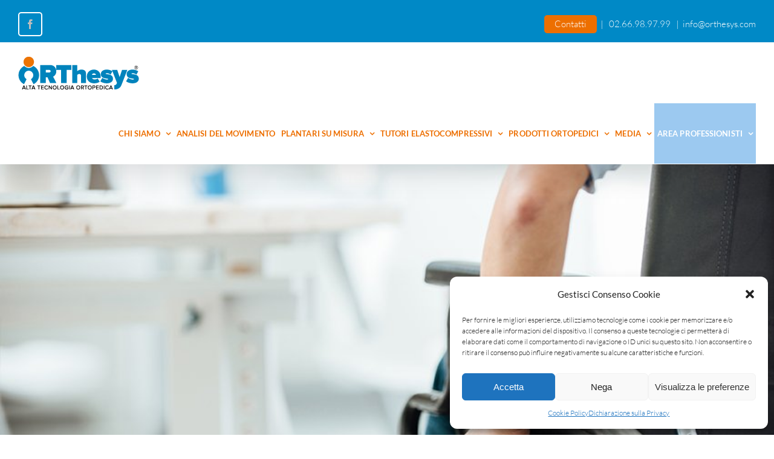

--- FILE ---
content_type: text/html; charset=utf-8
request_url: https://www.google.com/recaptcha/api2/anchor?ar=1&k=6Lcxl8gUAAAAAJI78AjiC3eE12cPF1uLDu38S4hi&co=aHR0cHM6Ly93d3cub3J0aGVzeXMuY29tOjQ0Mw..&hl=en&v=PoyoqOPhxBO7pBk68S4YbpHZ&size=invisible&anchor-ms=20000&execute-ms=30000&cb=cr2zjf5phli6
body_size: 48628
content:
<!DOCTYPE HTML><html dir="ltr" lang="en"><head><meta http-equiv="Content-Type" content="text/html; charset=UTF-8">
<meta http-equiv="X-UA-Compatible" content="IE=edge">
<title>reCAPTCHA</title>
<style type="text/css">
/* cyrillic-ext */
@font-face {
  font-family: 'Roboto';
  font-style: normal;
  font-weight: 400;
  font-stretch: 100%;
  src: url(//fonts.gstatic.com/s/roboto/v48/KFO7CnqEu92Fr1ME7kSn66aGLdTylUAMa3GUBHMdazTgWw.woff2) format('woff2');
  unicode-range: U+0460-052F, U+1C80-1C8A, U+20B4, U+2DE0-2DFF, U+A640-A69F, U+FE2E-FE2F;
}
/* cyrillic */
@font-face {
  font-family: 'Roboto';
  font-style: normal;
  font-weight: 400;
  font-stretch: 100%;
  src: url(//fonts.gstatic.com/s/roboto/v48/KFO7CnqEu92Fr1ME7kSn66aGLdTylUAMa3iUBHMdazTgWw.woff2) format('woff2');
  unicode-range: U+0301, U+0400-045F, U+0490-0491, U+04B0-04B1, U+2116;
}
/* greek-ext */
@font-face {
  font-family: 'Roboto';
  font-style: normal;
  font-weight: 400;
  font-stretch: 100%;
  src: url(//fonts.gstatic.com/s/roboto/v48/KFO7CnqEu92Fr1ME7kSn66aGLdTylUAMa3CUBHMdazTgWw.woff2) format('woff2');
  unicode-range: U+1F00-1FFF;
}
/* greek */
@font-face {
  font-family: 'Roboto';
  font-style: normal;
  font-weight: 400;
  font-stretch: 100%;
  src: url(//fonts.gstatic.com/s/roboto/v48/KFO7CnqEu92Fr1ME7kSn66aGLdTylUAMa3-UBHMdazTgWw.woff2) format('woff2');
  unicode-range: U+0370-0377, U+037A-037F, U+0384-038A, U+038C, U+038E-03A1, U+03A3-03FF;
}
/* math */
@font-face {
  font-family: 'Roboto';
  font-style: normal;
  font-weight: 400;
  font-stretch: 100%;
  src: url(//fonts.gstatic.com/s/roboto/v48/KFO7CnqEu92Fr1ME7kSn66aGLdTylUAMawCUBHMdazTgWw.woff2) format('woff2');
  unicode-range: U+0302-0303, U+0305, U+0307-0308, U+0310, U+0312, U+0315, U+031A, U+0326-0327, U+032C, U+032F-0330, U+0332-0333, U+0338, U+033A, U+0346, U+034D, U+0391-03A1, U+03A3-03A9, U+03B1-03C9, U+03D1, U+03D5-03D6, U+03F0-03F1, U+03F4-03F5, U+2016-2017, U+2034-2038, U+203C, U+2040, U+2043, U+2047, U+2050, U+2057, U+205F, U+2070-2071, U+2074-208E, U+2090-209C, U+20D0-20DC, U+20E1, U+20E5-20EF, U+2100-2112, U+2114-2115, U+2117-2121, U+2123-214F, U+2190, U+2192, U+2194-21AE, U+21B0-21E5, U+21F1-21F2, U+21F4-2211, U+2213-2214, U+2216-22FF, U+2308-230B, U+2310, U+2319, U+231C-2321, U+2336-237A, U+237C, U+2395, U+239B-23B7, U+23D0, U+23DC-23E1, U+2474-2475, U+25AF, U+25B3, U+25B7, U+25BD, U+25C1, U+25CA, U+25CC, U+25FB, U+266D-266F, U+27C0-27FF, U+2900-2AFF, U+2B0E-2B11, U+2B30-2B4C, U+2BFE, U+3030, U+FF5B, U+FF5D, U+1D400-1D7FF, U+1EE00-1EEFF;
}
/* symbols */
@font-face {
  font-family: 'Roboto';
  font-style: normal;
  font-weight: 400;
  font-stretch: 100%;
  src: url(//fonts.gstatic.com/s/roboto/v48/KFO7CnqEu92Fr1ME7kSn66aGLdTylUAMaxKUBHMdazTgWw.woff2) format('woff2');
  unicode-range: U+0001-000C, U+000E-001F, U+007F-009F, U+20DD-20E0, U+20E2-20E4, U+2150-218F, U+2190, U+2192, U+2194-2199, U+21AF, U+21E6-21F0, U+21F3, U+2218-2219, U+2299, U+22C4-22C6, U+2300-243F, U+2440-244A, U+2460-24FF, U+25A0-27BF, U+2800-28FF, U+2921-2922, U+2981, U+29BF, U+29EB, U+2B00-2BFF, U+4DC0-4DFF, U+FFF9-FFFB, U+10140-1018E, U+10190-1019C, U+101A0, U+101D0-101FD, U+102E0-102FB, U+10E60-10E7E, U+1D2C0-1D2D3, U+1D2E0-1D37F, U+1F000-1F0FF, U+1F100-1F1AD, U+1F1E6-1F1FF, U+1F30D-1F30F, U+1F315, U+1F31C, U+1F31E, U+1F320-1F32C, U+1F336, U+1F378, U+1F37D, U+1F382, U+1F393-1F39F, U+1F3A7-1F3A8, U+1F3AC-1F3AF, U+1F3C2, U+1F3C4-1F3C6, U+1F3CA-1F3CE, U+1F3D4-1F3E0, U+1F3ED, U+1F3F1-1F3F3, U+1F3F5-1F3F7, U+1F408, U+1F415, U+1F41F, U+1F426, U+1F43F, U+1F441-1F442, U+1F444, U+1F446-1F449, U+1F44C-1F44E, U+1F453, U+1F46A, U+1F47D, U+1F4A3, U+1F4B0, U+1F4B3, U+1F4B9, U+1F4BB, U+1F4BF, U+1F4C8-1F4CB, U+1F4D6, U+1F4DA, U+1F4DF, U+1F4E3-1F4E6, U+1F4EA-1F4ED, U+1F4F7, U+1F4F9-1F4FB, U+1F4FD-1F4FE, U+1F503, U+1F507-1F50B, U+1F50D, U+1F512-1F513, U+1F53E-1F54A, U+1F54F-1F5FA, U+1F610, U+1F650-1F67F, U+1F687, U+1F68D, U+1F691, U+1F694, U+1F698, U+1F6AD, U+1F6B2, U+1F6B9-1F6BA, U+1F6BC, U+1F6C6-1F6CF, U+1F6D3-1F6D7, U+1F6E0-1F6EA, U+1F6F0-1F6F3, U+1F6F7-1F6FC, U+1F700-1F7FF, U+1F800-1F80B, U+1F810-1F847, U+1F850-1F859, U+1F860-1F887, U+1F890-1F8AD, U+1F8B0-1F8BB, U+1F8C0-1F8C1, U+1F900-1F90B, U+1F93B, U+1F946, U+1F984, U+1F996, U+1F9E9, U+1FA00-1FA6F, U+1FA70-1FA7C, U+1FA80-1FA89, U+1FA8F-1FAC6, U+1FACE-1FADC, U+1FADF-1FAE9, U+1FAF0-1FAF8, U+1FB00-1FBFF;
}
/* vietnamese */
@font-face {
  font-family: 'Roboto';
  font-style: normal;
  font-weight: 400;
  font-stretch: 100%;
  src: url(//fonts.gstatic.com/s/roboto/v48/KFO7CnqEu92Fr1ME7kSn66aGLdTylUAMa3OUBHMdazTgWw.woff2) format('woff2');
  unicode-range: U+0102-0103, U+0110-0111, U+0128-0129, U+0168-0169, U+01A0-01A1, U+01AF-01B0, U+0300-0301, U+0303-0304, U+0308-0309, U+0323, U+0329, U+1EA0-1EF9, U+20AB;
}
/* latin-ext */
@font-face {
  font-family: 'Roboto';
  font-style: normal;
  font-weight: 400;
  font-stretch: 100%;
  src: url(//fonts.gstatic.com/s/roboto/v48/KFO7CnqEu92Fr1ME7kSn66aGLdTylUAMa3KUBHMdazTgWw.woff2) format('woff2');
  unicode-range: U+0100-02BA, U+02BD-02C5, U+02C7-02CC, U+02CE-02D7, U+02DD-02FF, U+0304, U+0308, U+0329, U+1D00-1DBF, U+1E00-1E9F, U+1EF2-1EFF, U+2020, U+20A0-20AB, U+20AD-20C0, U+2113, U+2C60-2C7F, U+A720-A7FF;
}
/* latin */
@font-face {
  font-family: 'Roboto';
  font-style: normal;
  font-weight: 400;
  font-stretch: 100%;
  src: url(//fonts.gstatic.com/s/roboto/v48/KFO7CnqEu92Fr1ME7kSn66aGLdTylUAMa3yUBHMdazQ.woff2) format('woff2');
  unicode-range: U+0000-00FF, U+0131, U+0152-0153, U+02BB-02BC, U+02C6, U+02DA, U+02DC, U+0304, U+0308, U+0329, U+2000-206F, U+20AC, U+2122, U+2191, U+2193, U+2212, U+2215, U+FEFF, U+FFFD;
}
/* cyrillic-ext */
@font-face {
  font-family: 'Roboto';
  font-style: normal;
  font-weight: 500;
  font-stretch: 100%;
  src: url(//fonts.gstatic.com/s/roboto/v48/KFO7CnqEu92Fr1ME7kSn66aGLdTylUAMa3GUBHMdazTgWw.woff2) format('woff2');
  unicode-range: U+0460-052F, U+1C80-1C8A, U+20B4, U+2DE0-2DFF, U+A640-A69F, U+FE2E-FE2F;
}
/* cyrillic */
@font-face {
  font-family: 'Roboto';
  font-style: normal;
  font-weight: 500;
  font-stretch: 100%;
  src: url(//fonts.gstatic.com/s/roboto/v48/KFO7CnqEu92Fr1ME7kSn66aGLdTylUAMa3iUBHMdazTgWw.woff2) format('woff2');
  unicode-range: U+0301, U+0400-045F, U+0490-0491, U+04B0-04B1, U+2116;
}
/* greek-ext */
@font-face {
  font-family: 'Roboto';
  font-style: normal;
  font-weight: 500;
  font-stretch: 100%;
  src: url(//fonts.gstatic.com/s/roboto/v48/KFO7CnqEu92Fr1ME7kSn66aGLdTylUAMa3CUBHMdazTgWw.woff2) format('woff2');
  unicode-range: U+1F00-1FFF;
}
/* greek */
@font-face {
  font-family: 'Roboto';
  font-style: normal;
  font-weight: 500;
  font-stretch: 100%;
  src: url(//fonts.gstatic.com/s/roboto/v48/KFO7CnqEu92Fr1ME7kSn66aGLdTylUAMa3-UBHMdazTgWw.woff2) format('woff2');
  unicode-range: U+0370-0377, U+037A-037F, U+0384-038A, U+038C, U+038E-03A1, U+03A3-03FF;
}
/* math */
@font-face {
  font-family: 'Roboto';
  font-style: normal;
  font-weight: 500;
  font-stretch: 100%;
  src: url(//fonts.gstatic.com/s/roboto/v48/KFO7CnqEu92Fr1ME7kSn66aGLdTylUAMawCUBHMdazTgWw.woff2) format('woff2');
  unicode-range: U+0302-0303, U+0305, U+0307-0308, U+0310, U+0312, U+0315, U+031A, U+0326-0327, U+032C, U+032F-0330, U+0332-0333, U+0338, U+033A, U+0346, U+034D, U+0391-03A1, U+03A3-03A9, U+03B1-03C9, U+03D1, U+03D5-03D6, U+03F0-03F1, U+03F4-03F5, U+2016-2017, U+2034-2038, U+203C, U+2040, U+2043, U+2047, U+2050, U+2057, U+205F, U+2070-2071, U+2074-208E, U+2090-209C, U+20D0-20DC, U+20E1, U+20E5-20EF, U+2100-2112, U+2114-2115, U+2117-2121, U+2123-214F, U+2190, U+2192, U+2194-21AE, U+21B0-21E5, U+21F1-21F2, U+21F4-2211, U+2213-2214, U+2216-22FF, U+2308-230B, U+2310, U+2319, U+231C-2321, U+2336-237A, U+237C, U+2395, U+239B-23B7, U+23D0, U+23DC-23E1, U+2474-2475, U+25AF, U+25B3, U+25B7, U+25BD, U+25C1, U+25CA, U+25CC, U+25FB, U+266D-266F, U+27C0-27FF, U+2900-2AFF, U+2B0E-2B11, U+2B30-2B4C, U+2BFE, U+3030, U+FF5B, U+FF5D, U+1D400-1D7FF, U+1EE00-1EEFF;
}
/* symbols */
@font-face {
  font-family: 'Roboto';
  font-style: normal;
  font-weight: 500;
  font-stretch: 100%;
  src: url(//fonts.gstatic.com/s/roboto/v48/KFO7CnqEu92Fr1ME7kSn66aGLdTylUAMaxKUBHMdazTgWw.woff2) format('woff2');
  unicode-range: U+0001-000C, U+000E-001F, U+007F-009F, U+20DD-20E0, U+20E2-20E4, U+2150-218F, U+2190, U+2192, U+2194-2199, U+21AF, U+21E6-21F0, U+21F3, U+2218-2219, U+2299, U+22C4-22C6, U+2300-243F, U+2440-244A, U+2460-24FF, U+25A0-27BF, U+2800-28FF, U+2921-2922, U+2981, U+29BF, U+29EB, U+2B00-2BFF, U+4DC0-4DFF, U+FFF9-FFFB, U+10140-1018E, U+10190-1019C, U+101A0, U+101D0-101FD, U+102E0-102FB, U+10E60-10E7E, U+1D2C0-1D2D3, U+1D2E0-1D37F, U+1F000-1F0FF, U+1F100-1F1AD, U+1F1E6-1F1FF, U+1F30D-1F30F, U+1F315, U+1F31C, U+1F31E, U+1F320-1F32C, U+1F336, U+1F378, U+1F37D, U+1F382, U+1F393-1F39F, U+1F3A7-1F3A8, U+1F3AC-1F3AF, U+1F3C2, U+1F3C4-1F3C6, U+1F3CA-1F3CE, U+1F3D4-1F3E0, U+1F3ED, U+1F3F1-1F3F3, U+1F3F5-1F3F7, U+1F408, U+1F415, U+1F41F, U+1F426, U+1F43F, U+1F441-1F442, U+1F444, U+1F446-1F449, U+1F44C-1F44E, U+1F453, U+1F46A, U+1F47D, U+1F4A3, U+1F4B0, U+1F4B3, U+1F4B9, U+1F4BB, U+1F4BF, U+1F4C8-1F4CB, U+1F4D6, U+1F4DA, U+1F4DF, U+1F4E3-1F4E6, U+1F4EA-1F4ED, U+1F4F7, U+1F4F9-1F4FB, U+1F4FD-1F4FE, U+1F503, U+1F507-1F50B, U+1F50D, U+1F512-1F513, U+1F53E-1F54A, U+1F54F-1F5FA, U+1F610, U+1F650-1F67F, U+1F687, U+1F68D, U+1F691, U+1F694, U+1F698, U+1F6AD, U+1F6B2, U+1F6B9-1F6BA, U+1F6BC, U+1F6C6-1F6CF, U+1F6D3-1F6D7, U+1F6E0-1F6EA, U+1F6F0-1F6F3, U+1F6F7-1F6FC, U+1F700-1F7FF, U+1F800-1F80B, U+1F810-1F847, U+1F850-1F859, U+1F860-1F887, U+1F890-1F8AD, U+1F8B0-1F8BB, U+1F8C0-1F8C1, U+1F900-1F90B, U+1F93B, U+1F946, U+1F984, U+1F996, U+1F9E9, U+1FA00-1FA6F, U+1FA70-1FA7C, U+1FA80-1FA89, U+1FA8F-1FAC6, U+1FACE-1FADC, U+1FADF-1FAE9, U+1FAF0-1FAF8, U+1FB00-1FBFF;
}
/* vietnamese */
@font-face {
  font-family: 'Roboto';
  font-style: normal;
  font-weight: 500;
  font-stretch: 100%;
  src: url(//fonts.gstatic.com/s/roboto/v48/KFO7CnqEu92Fr1ME7kSn66aGLdTylUAMa3OUBHMdazTgWw.woff2) format('woff2');
  unicode-range: U+0102-0103, U+0110-0111, U+0128-0129, U+0168-0169, U+01A0-01A1, U+01AF-01B0, U+0300-0301, U+0303-0304, U+0308-0309, U+0323, U+0329, U+1EA0-1EF9, U+20AB;
}
/* latin-ext */
@font-face {
  font-family: 'Roboto';
  font-style: normal;
  font-weight: 500;
  font-stretch: 100%;
  src: url(//fonts.gstatic.com/s/roboto/v48/KFO7CnqEu92Fr1ME7kSn66aGLdTylUAMa3KUBHMdazTgWw.woff2) format('woff2');
  unicode-range: U+0100-02BA, U+02BD-02C5, U+02C7-02CC, U+02CE-02D7, U+02DD-02FF, U+0304, U+0308, U+0329, U+1D00-1DBF, U+1E00-1E9F, U+1EF2-1EFF, U+2020, U+20A0-20AB, U+20AD-20C0, U+2113, U+2C60-2C7F, U+A720-A7FF;
}
/* latin */
@font-face {
  font-family: 'Roboto';
  font-style: normal;
  font-weight: 500;
  font-stretch: 100%;
  src: url(//fonts.gstatic.com/s/roboto/v48/KFO7CnqEu92Fr1ME7kSn66aGLdTylUAMa3yUBHMdazQ.woff2) format('woff2');
  unicode-range: U+0000-00FF, U+0131, U+0152-0153, U+02BB-02BC, U+02C6, U+02DA, U+02DC, U+0304, U+0308, U+0329, U+2000-206F, U+20AC, U+2122, U+2191, U+2193, U+2212, U+2215, U+FEFF, U+FFFD;
}
/* cyrillic-ext */
@font-face {
  font-family: 'Roboto';
  font-style: normal;
  font-weight: 900;
  font-stretch: 100%;
  src: url(//fonts.gstatic.com/s/roboto/v48/KFO7CnqEu92Fr1ME7kSn66aGLdTylUAMa3GUBHMdazTgWw.woff2) format('woff2');
  unicode-range: U+0460-052F, U+1C80-1C8A, U+20B4, U+2DE0-2DFF, U+A640-A69F, U+FE2E-FE2F;
}
/* cyrillic */
@font-face {
  font-family: 'Roboto';
  font-style: normal;
  font-weight: 900;
  font-stretch: 100%;
  src: url(//fonts.gstatic.com/s/roboto/v48/KFO7CnqEu92Fr1ME7kSn66aGLdTylUAMa3iUBHMdazTgWw.woff2) format('woff2');
  unicode-range: U+0301, U+0400-045F, U+0490-0491, U+04B0-04B1, U+2116;
}
/* greek-ext */
@font-face {
  font-family: 'Roboto';
  font-style: normal;
  font-weight: 900;
  font-stretch: 100%;
  src: url(//fonts.gstatic.com/s/roboto/v48/KFO7CnqEu92Fr1ME7kSn66aGLdTylUAMa3CUBHMdazTgWw.woff2) format('woff2');
  unicode-range: U+1F00-1FFF;
}
/* greek */
@font-face {
  font-family: 'Roboto';
  font-style: normal;
  font-weight: 900;
  font-stretch: 100%;
  src: url(//fonts.gstatic.com/s/roboto/v48/KFO7CnqEu92Fr1ME7kSn66aGLdTylUAMa3-UBHMdazTgWw.woff2) format('woff2');
  unicode-range: U+0370-0377, U+037A-037F, U+0384-038A, U+038C, U+038E-03A1, U+03A3-03FF;
}
/* math */
@font-face {
  font-family: 'Roboto';
  font-style: normal;
  font-weight: 900;
  font-stretch: 100%;
  src: url(//fonts.gstatic.com/s/roboto/v48/KFO7CnqEu92Fr1ME7kSn66aGLdTylUAMawCUBHMdazTgWw.woff2) format('woff2');
  unicode-range: U+0302-0303, U+0305, U+0307-0308, U+0310, U+0312, U+0315, U+031A, U+0326-0327, U+032C, U+032F-0330, U+0332-0333, U+0338, U+033A, U+0346, U+034D, U+0391-03A1, U+03A3-03A9, U+03B1-03C9, U+03D1, U+03D5-03D6, U+03F0-03F1, U+03F4-03F5, U+2016-2017, U+2034-2038, U+203C, U+2040, U+2043, U+2047, U+2050, U+2057, U+205F, U+2070-2071, U+2074-208E, U+2090-209C, U+20D0-20DC, U+20E1, U+20E5-20EF, U+2100-2112, U+2114-2115, U+2117-2121, U+2123-214F, U+2190, U+2192, U+2194-21AE, U+21B0-21E5, U+21F1-21F2, U+21F4-2211, U+2213-2214, U+2216-22FF, U+2308-230B, U+2310, U+2319, U+231C-2321, U+2336-237A, U+237C, U+2395, U+239B-23B7, U+23D0, U+23DC-23E1, U+2474-2475, U+25AF, U+25B3, U+25B7, U+25BD, U+25C1, U+25CA, U+25CC, U+25FB, U+266D-266F, U+27C0-27FF, U+2900-2AFF, U+2B0E-2B11, U+2B30-2B4C, U+2BFE, U+3030, U+FF5B, U+FF5D, U+1D400-1D7FF, U+1EE00-1EEFF;
}
/* symbols */
@font-face {
  font-family: 'Roboto';
  font-style: normal;
  font-weight: 900;
  font-stretch: 100%;
  src: url(//fonts.gstatic.com/s/roboto/v48/KFO7CnqEu92Fr1ME7kSn66aGLdTylUAMaxKUBHMdazTgWw.woff2) format('woff2');
  unicode-range: U+0001-000C, U+000E-001F, U+007F-009F, U+20DD-20E0, U+20E2-20E4, U+2150-218F, U+2190, U+2192, U+2194-2199, U+21AF, U+21E6-21F0, U+21F3, U+2218-2219, U+2299, U+22C4-22C6, U+2300-243F, U+2440-244A, U+2460-24FF, U+25A0-27BF, U+2800-28FF, U+2921-2922, U+2981, U+29BF, U+29EB, U+2B00-2BFF, U+4DC0-4DFF, U+FFF9-FFFB, U+10140-1018E, U+10190-1019C, U+101A0, U+101D0-101FD, U+102E0-102FB, U+10E60-10E7E, U+1D2C0-1D2D3, U+1D2E0-1D37F, U+1F000-1F0FF, U+1F100-1F1AD, U+1F1E6-1F1FF, U+1F30D-1F30F, U+1F315, U+1F31C, U+1F31E, U+1F320-1F32C, U+1F336, U+1F378, U+1F37D, U+1F382, U+1F393-1F39F, U+1F3A7-1F3A8, U+1F3AC-1F3AF, U+1F3C2, U+1F3C4-1F3C6, U+1F3CA-1F3CE, U+1F3D4-1F3E0, U+1F3ED, U+1F3F1-1F3F3, U+1F3F5-1F3F7, U+1F408, U+1F415, U+1F41F, U+1F426, U+1F43F, U+1F441-1F442, U+1F444, U+1F446-1F449, U+1F44C-1F44E, U+1F453, U+1F46A, U+1F47D, U+1F4A3, U+1F4B0, U+1F4B3, U+1F4B9, U+1F4BB, U+1F4BF, U+1F4C8-1F4CB, U+1F4D6, U+1F4DA, U+1F4DF, U+1F4E3-1F4E6, U+1F4EA-1F4ED, U+1F4F7, U+1F4F9-1F4FB, U+1F4FD-1F4FE, U+1F503, U+1F507-1F50B, U+1F50D, U+1F512-1F513, U+1F53E-1F54A, U+1F54F-1F5FA, U+1F610, U+1F650-1F67F, U+1F687, U+1F68D, U+1F691, U+1F694, U+1F698, U+1F6AD, U+1F6B2, U+1F6B9-1F6BA, U+1F6BC, U+1F6C6-1F6CF, U+1F6D3-1F6D7, U+1F6E0-1F6EA, U+1F6F0-1F6F3, U+1F6F7-1F6FC, U+1F700-1F7FF, U+1F800-1F80B, U+1F810-1F847, U+1F850-1F859, U+1F860-1F887, U+1F890-1F8AD, U+1F8B0-1F8BB, U+1F8C0-1F8C1, U+1F900-1F90B, U+1F93B, U+1F946, U+1F984, U+1F996, U+1F9E9, U+1FA00-1FA6F, U+1FA70-1FA7C, U+1FA80-1FA89, U+1FA8F-1FAC6, U+1FACE-1FADC, U+1FADF-1FAE9, U+1FAF0-1FAF8, U+1FB00-1FBFF;
}
/* vietnamese */
@font-face {
  font-family: 'Roboto';
  font-style: normal;
  font-weight: 900;
  font-stretch: 100%;
  src: url(//fonts.gstatic.com/s/roboto/v48/KFO7CnqEu92Fr1ME7kSn66aGLdTylUAMa3OUBHMdazTgWw.woff2) format('woff2');
  unicode-range: U+0102-0103, U+0110-0111, U+0128-0129, U+0168-0169, U+01A0-01A1, U+01AF-01B0, U+0300-0301, U+0303-0304, U+0308-0309, U+0323, U+0329, U+1EA0-1EF9, U+20AB;
}
/* latin-ext */
@font-face {
  font-family: 'Roboto';
  font-style: normal;
  font-weight: 900;
  font-stretch: 100%;
  src: url(//fonts.gstatic.com/s/roboto/v48/KFO7CnqEu92Fr1ME7kSn66aGLdTylUAMa3KUBHMdazTgWw.woff2) format('woff2');
  unicode-range: U+0100-02BA, U+02BD-02C5, U+02C7-02CC, U+02CE-02D7, U+02DD-02FF, U+0304, U+0308, U+0329, U+1D00-1DBF, U+1E00-1E9F, U+1EF2-1EFF, U+2020, U+20A0-20AB, U+20AD-20C0, U+2113, U+2C60-2C7F, U+A720-A7FF;
}
/* latin */
@font-face {
  font-family: 'Roboto';
  font-style: normal;
  font-weight: 900;
  font-stretch: 100%;
  src: url(//fonts.gstatic.com/s/roboto/v48/KFO7CnqEu92Fr1ME7kSn66aGLdTylUAMa3yUBHMdazQ.woff2) format('woff2');
  unicode-range: U+0000-00FF, U+0131, U+0152-0153, U+02BB-02BC, U+02C6, U+02DA, U+02DC, U+0304, U+0308, U+0329, U+2000-206F, U+20AC, U+2122, U+2191, U+2193, U+2212, U+2215, U+FEFF, U+FFFD;
}

</style>
<link rel="stylesheet" type="text/css" href="https://www.gstatic.com/recaptcha/releases/PoyoqOPhxBO7pBk68S4YbpHZ/styles__ltr.css">
<script nonce="I68cHhdscUTFYNOmsHD5PA" type="text/javascript">window['__recaptcha_api'] = 'https://www.google.com/recaptcha/api2/';</script>
<script type="text/javascript" src="https://www.gstatic.com/recaptcha/releases/PoyoqOPhxBO7pBk68S4YbpHZ/recaptcha__en.js" nonce="I68cHhdscUTFYNOmsHD5PA">
      
    </script></head>
<body><div id="rc-anchor-alert" class="rc-anchor-alert"></div>
<input type="hidden" id="recaptcha-token" value="[base64]">
<script type="text/javascript" nonce="I68cHhdscUTFYNOmsHD5PA">
      recaptcha.anchor.Main.init("[\x22ainput\x22,[\x22bgdata\x22,\x22\x22,\[base64]/[base64]/[base64]/[base64]/[base64]/[base64]/KGcoTywyNTMsTy5PKSxVRyhPLEMpKTpnKE8sMjUzLEMpLE8pKSxsKSksTykpfSxieT1mdW5jdGlvbihDLE8sdSxsKXtmb3IobD0odT1SKEMpLDApO08+MDtPLS0pbD1sPDw4fFooQyk7ZyhDLHUsbCl9LFVHPWZ1bmN0aW9uKEMsTyl7Qy5pLmxlbmd0aD4xMDQ/[base64]/[base64]/[base64]/[base64]/[base64]/[base64]/[base64]\\u003d\x22,\[base64]\\u003d\\u003d\x22,\x22wo5WIsKyw4Fqw5vDkCVYw4dqF8K4Wzx5wqTCrsO+cMOLwrwGIy4bGcK3M0/DnSZXwqrDpsOGDWjCkDzCucOLDsK/VsK5TsOiwrzCnV4awqUAwrPDn2DCgsOvGsO4wozDlcORw6YWwpVRw64jPhLCrMKqNcKLO8OTUkfDg0fDqMKaw4/Dr1IywodBw5vDlMOgwrZ2wp/CqsKcVcKmZcK/[base64]/Ck8O6w4HDjcOVacK5w4QBw7xuFsK2w4ExwozDsD4fT3QZw6BTwp5yEglVQ8OcwpbCtMKJw6rCiSTDgRw0IcOIZ8OSRMOkw63CiMOlUwnDs15/JTvDmsOsL8O+HGAbeMOLMUjDm8OlL8KgwrbCi8OsK8KIw6DDnXrDghPCplvCqMOow7PDiMKwMkMMDVNcBxzCksOQw6XCoMK0wpzDq8Obc8KdCTlVKW06wq83Z8OLDzfDs8KRwoo7w5/ClGQPwpHCp8KSwq3ClCvDm8OPw7PDocONwrxQwodeNsKfwp7DmcKRI8OvPsO0wqvCssO2EE3CqD/[base64]/[base64]/USARwpZyw4jCucK0BAZBU8Kaw44/[base64]/CmsOBw51QTcOedsO5acKNw511w4XCvMO3worDmMOUwok1E3XCiH3Ct8O4VVnCl8K1w4/DvTvCpVHCq8K0wox6EcOHZMOJw6/CqRDDgz1LwrjDs8K/YcOow4DDlcO/w6F2McKuw43CusOCdMKwwrIJN8K9Wh3CkMKUwpLDg2Qvwr/Dk8OQRFXDsybDjsKVw4A3w58EFsOSw5ZacMKuYBXCrMO8A1HCujXDoFxtM8OmN0fCkFnDtgXDkE7CknjCllQgTMKObMOHw5/Cm8Kjwo/DqVjDnF/ChRPCvcK7w49eAlfDpGHCihnCgsOREMOuwrIkwo52YcOAV0lAwp5ASAAJwp3CosOQWsKUJFPCuGDCscORw7PCmBYEw4TDu2TDhwMZHhrDmVoDfRvDlMK2P8OZwoA2w7saw6MjdzBVKDLDksKIw5fCiT9Ww5jCsmLDgjnDtcO/w6oOKDImeMKfwpjDhsKPaMK3w4kKwr1Vw7dlP8OzwoZfw59Hwp5XDMKWJwsuA8Kew7o/wrPDnsO9wrgswpXDiQ/DrT7DoMONB09qAMOkTMKrBFBWw5RqwosVw7Iswr4Iwo7CkzfDisO7G8KXw4xuw6/CoMKVXcKrw7vCliBmRibDqxrCrMK/[base64]/CrcOqwpjDqAoawo7Ct3Vmwpsyw7F4w7rDjMOkwpgVWMKIZUwvXjHCiQFAw6liCnRGw7vCmMKnw77Cslk4w7rDpMOmAA/CoMOVwqXDj8O2wq/CmlTDssK7RcOFK8KXwqzCr8Kww6DCn8KFw4fCrsK+wrt9TCQwwqrCh2fCgyptacKkQcKTwrHCv8O9w6QEwrfCnMKFw7QlQgdcJxB+wodDw7jDoMOLQ8KgPwXDjsKNw4bDvsKYKcOVYsKdKcKSasO/YDHCoVvClS/Dvw7ChMOjKUvDqmHDlcK4w78BwpLDlRZqwoTDhsOiTcKqS3RPVnMpw7tkS8KwworDgmRbMMKHwoM0wqojFGvCqlxeVWE7BRXDsHpObBPDmjbDrQRCw4DDmHpxw4/ClMKlXX1AwoDCosKtw69/w4JLw4Fcd8OSwonCrAPDpFfCm39bw5rDj0vDocKYwrYywooaQsK9wpDCk8OzwqJvw5spw5LDgTPCtkJOSxnCncKWw73CtMKlasOdw5/CoiXDjMO0RcOfAC4twpbCssKJFQwlYcKUASw6w6wIwpwrwqI7RcO8HnDCrsK8w70JasO/azFNw4Iqwp/CkSRPc8O4V0vCtMKmP1nCkcOGKzVWwq9Zw6MGdcKww7bCv8OKc8OyWxIvw47Dt8O0w7U0FsKEw4ohw5/DjQFCW8OBVwvDlsOzUQjDizjDrwHCicKPwpXCn8K2JiDChsOTDylAw4gHNwsow4wDSzjCpCTDtGUfJcOOBMKNw4DCm1XCqcOZw5PDkgTDvHHDsQXCisK3w5Izw5QYAlwSI8KUw5XDryvCu8OJw5/CqCN1BEBFRxjDikwSw7rDsi0kwr9qNEDCgsKvwrvDncK/H1PCniHCpMKkEcO0MkUrw77DpsOIwqLCsXAvX8OzKMOHwrnCp2LCvgjDoG/[base64]/DsMOqDicowpkrR8O0SsOQw6RUHsOvInBFXU9FwqIGLi3CgATCvsOIdG3Dg8OdwprDhcKYC3kQwqrCuMOEw4/DpkXCiFgrfD0wOMKyVsKkNsO1fcOvwoE5wpvDjMOAc8KDJybCjB9ewoBzWsKcwrrDkMKrwoggwpNTJlrClzrDnz3DgW/[base64]/Cm8K+wr4LUnIUw5FCw413G8OFNsOhw7oHRnJpcTLCkMOIbMOUY8KKNMKlw7kYwoERwoXCmMKPwqYIB0bCjsKLw587CEDDh8O4w4LCucO1w4RlwppReErDvU/ChwLCksO/w7/[base64]/WihXw4NiFCo+Q8KERsOAGFjCul/DtcO4w7Eqwrd8alRowr1hw5HCsFLDrnkQEcKXLF0+w4JXXsKlbcOvw4/Cmmh8w6hUw5fCjWXCsXTDpcO+bgTDjQHCjSp+wr8nBg3DiMKnw44fGsOOwqDDpzLCmAnCmjp/[base64]/CrcOzworChcK6acKRN8O9I0U3wr8Hw5p6Ek7Cik7Cn2rCoMOkwoU5Y8OvC2cawpREPcKVNjYow77CoMKRw6HClsKyw5wOQsOkwqTDiAfDgMOiAMOkKxXCrsO4cCfCg8KawrpSwrXCr8OCw4AQNCTDjMKwTjoTw7rCuCR5w67CiTVwd04Ew4pqwphOZsOUIWjCi3/DsMO6worCsBgWw7LDg8KrwpvCj8OBfMKiQ3zCssK8wqLCscO+w75xwr/CvAUDTEFvw6/DvMK8Pls9LsK/w6cBThrCtcOHAR3Cj0ZCw6I6wqdrw7R3OjEJw7DDrsK+bD3DkRw2wpHChRN9VsKpw7bCnMKNw5Fgw4ZUb8OBMlXCsjXDjQkXQMKbwostw7DDgTVuw4cwVMKNw6XCs8ORDxzDu090wrzCmGNOwpxHZADDoAzDmcKmw4bCh0TCjC3ClhZidMOhwpLCnMKMw5/CuA0ew7HDpsOqeg3ClcOYw4jDscO4XghWwofCmAAfGm8gw7TDusO7wqvCnEBsLFbDhzHDmMKeDcKhDHwuwqnDpsOmAMKQwog6w5FBw4vDkmnCllBADF/DpcKQc8K5w58zw53DtH/[base64]/Du8Okw7BNw6bCtFh4F8K0UMOcOm/DrMKOYUh4wo83I8OvAXPCp3B0wpNgwrFzwoIFXRrCvGvChTXDjXnDv2/[base64]/Dv8O8c8K0WAvDlyvCmWDDu8KBwqfDsMOPw6lrw7gDwrbDmxPCn8Ogwq/DmFbDgMKFeGUawqhIw6FFSsOqwogdfMOJw4jDmSXCj2DDrxx6w5Z6wpbCvg3CjsKMLMKJwofCk8OTwrUxHTLDtyNiwqtfwpd8wqRkw6dxKcKwAiLCt8KWw6nCr8K/cEpiwpV0TBV2w4rDkH3Cs1wTZ8KIDGfDhyjDr8KYwrbCqg5Sw4rDvMKrwq4gPMKMw6XDqE/DiQvDhTYGwobDi1PDnGoXK8OfNcKtwr3DtwHDoSPCh8Kjw786wqN/FcO6w48fw7U/[base64]/Cr8K8TMOOw5ctZz7CjMKewonDlMOHecKxw7o6w6FfGC8yJURsw5zCrcKTZhhJRMOvw4jCocKxwpBtwo3CoVYybsOrw4Q6ASLCvsKRwqbDnjHDll7DgcKgw5tdWxBdwptCw7TDrsK4w5dowq/DqiN/wrzDkMOLAnsowpAtw4s8w74OwoMMKcKrw71sX0gbPEjCl2o5Gn8EwqjCkF1aL0DDpzTDlMKmJcOkbAvCoGx9acKywq/[base64]/DrsKpwprDpMKATiAFw4HCjWsSF8ODMDAHw4p8wpDDiHPDp2PDh3rCkMOPwqULw7EJwp/CjcOcR8OTSjHCs8K7wosgw4xRw6ELw4ZWw5YEwo5Cw5YNDkZ/w4k1GC82RD/Cs0oIw5nCk8KTw7zCh8K6RsOxb8O7w61Dw5toT3fDlD4dLykYwrLDrhsEw4PDlsKpw7oRWThrwqjCnMKVd1zCh8K0LMK/[base64]/GsOsw5QAecOgw5cZAUfDizV2HSfCs3TCrgobw7DCjjDClcK/w7zCpxYXYMKBUFY3fsOOVcO7wqnDusOcw5cLw6vCtMO0T0LDnUN1wrPDiGlgR8KTwrVjwo/Crg/CjVhbWX0Xw4PDhMODw55owrp5w5HDqcKeIQXDtcKXwpE9wokJFsOEbRXDqsKnwoPCt8OJwo7Dp2Aqw5XCmB0iwpAYRDrCg8OWKiJoXCU6GsOGVcO3HWpwP8Oqw4DDuGIvwqh7LRbDtDBHw7vCrnjDq8KJIwNew6nCslFpwpbCvy9uZV/DphrCkRvCtcKKwpvDjsOILmHDiwLClcOFAjJuw5fCqVlnwp4iZsK5NsOuajI+wooeT8KXBmABwp01wpjDj8KJJMOmcSXChwvCm3/DoWjDk8Ouw5DDu8OHwpU4H8OHDANxR2EBJQfCsBDDmjTCjwfCiE0YK8OlLsKxwonDmBbCp0/ClMKbVD/ClcKOM8OEw4nDn8KmC8K6NsKKw5JGD1cowpTDp0PCrcOmw7jCsx7DpUjDjw4bw7fCucODw5MfRMKhwrTCuDnDssKKNgLDl8KMwqEcUmBsTMKVYEtew4cIQMKjwrTCisKmA8K9w5rDtcKRw6/[base64]/[base64]/DqcOJMSHCn8OcwqnDmRkMw5gLwptUeMKtw5MCwpbCqSQ3YSkcwpfDtnzCmnE4woVzwpbDo8K/[base64]/asOAwp7ChsK8wp3DqU7Dt8KEw55JfcOEw5RRw6bCvibCky/Do8OMHRTCmlnCk8OrdxHDi8Ocw4/DvGZfLsOrIVHDicKKZcOzJsOvw7MWwoMtwoLCgcKGw5nCksKqwox/wqfDiMOMw6zCtEPCoQRjAhIRcB4Hwpd4L8OPwolEworDsX43IX7CpkAqw5REwrVdwrLDiC/CgVoww5fCm20XwrvDmz7DsWtcwqhBwrtcw6AKQ0PCgcKzdsOEwrLCtMOJwqhKwrFqTjoFXxh0QXXCoQJDT8ODw6zChC17FRzDhgEhXcKLw53DgsKmTsORw6Blw5QfwpvClBd5w6F8HDhgexxQF8O/[base64]/[base64]/Cn3vCnMO/UQTCtz7CiMKZKsKJwpHDpcOuwrAmwrTDrQ3CtD8qE35Cw6TDsBHCk8Olw6bCscKLbcOBw7kJClhMwpwKPURHLGJZBMOpHDLDtcKLRjEfw4o9w4/[base64]/DjjTCgFUxDsKbLksrw50swozDosKtwpXDvsKaYQd/w6HDlRNQw5IoRhpZUjDCoh/[base64]/woxRCks8cCk1w4vDvMOTw4fCtcOEVEbDv09jWcKIw5dLUMO+w7bCgzUXw7vCuMKiNiB7woVHTcOQDsKzwphZdG3CqmtgXcKpIA7Cs8KcIMKhQlvCmlvDssOvZyEiw4h4wrXCpAfChz7CjR/Ch8O/wpDCs8K4FMOZw6haAcOFw503wrE0EMOKDRLCvTgNwrjDv8KmwrTDuUXCqXbCnEpwIMOuO8K8TSnCksOzw4dvwr8WAivDjRPCn8K3w6vCnsKuwobCv8KWwo7CkinDuWcxdjLCphA0w4LDssOdJl8cKhNrw6jCvsOqw50TZ8KrYcOWAz0Bwp/Dq8KPwp7CicKeHBPClsKpw6pNw5XClQcYD8KSw4hsJynCrsOwPcOGYVHDmm5aUnlFOsOTJ8KYw78AA8KKw4rCugpQwpvCkMOhw4DCgcKYwq/CksKjVMK1Z8Onw7heV8KHw4VyJcKhw7XChsKrO8KawqI9OsKowrNJwp3ChsKsNMOVCnPCqQczTMK3w6k3wqJew59Rw6VQwo/CjQB/[base64]/W3LCm2Vsw4vDtcKZaUPDpMKawrFawpVeHMK4JMKzSVDChmvCujgww5tCQGTCosKLw7PDhcO3w6DCqMOyw60Pw71Fwq7CuMK/wp/CosO8wpsXwobCgk7CuTVyw5/DjcOww4LDrcORw5zDq8K3VX3CosKKeFQDHsKqN8K5JgrCqsK7w7BPw4zCmcOTwpDDiUpEScKNPcK0wrLCrsKoCzzCliZzw5HDkcKHwqzDvcKswogGw5wewrLDmcONw6TDv8KCBcK2HhPDkcKEKsKXU1/DgcKfEV/[base64]/FDQfwod+woXCnR7DgyDDkXlCwojCr3rDoG1Ewp0uwrDClzXDsMKGw7QnJmM3FsONw7rCisOJw4TDiMO1w5vCmn0jaMOOwrh6wonDgcOkNG1SwqvDjkIBOsKyw5TClcOtCMOZwo4cBcOSBsKpRWV3w5QcJMOYw53DshXChsO4QX4vZDk9w5/DjA1xwoLDjRBwc8KXwrBgZMOgw6jDrm/DvsOxwqjDhFJADgrDl8KlcXHDoGhVCTvDn8OewqPCnMOyw6nChGPCm8K8DjfCocKMwq4WwrbDnWxvwpgLRMK7I8K2wqLDqsO/YHlPwqjDkVM2LQ8nZsOBw6FNZcKGwp3DmAvCnAxUbsKVOBLCv8O3wo/DlMKawo/DnGhFUz0qeAV3LsK4w7IHc3DDisK7XcKGeBnCghHCpB/Cv8Oww63Cv3jDnsKxwobCg8O+OMOyO8OiFk7CqmA7MsKBw47DicK1wpTDiMKawqEtwqJywoDDhMK/QMOKwp7Ck1TCgcKreVLDvcOxwr0cZjDCicKMF8OYWsKxw4bCp8KnQBXCqlHCosKywo0lwpNLw7R7Y2Y+LB9SwrvCsQbDuCtdSihsw4ArcyAeHsO/G0JZw44ADycKwopxbsKDUsKefTfDoj7Dk8Klw4/DnGvChsOnFjopIWfCvcO9w57DvMK5B8OrccOKw6PCqXXCucKCRm/CtcKSHsOzwrvDlMOUQhnCnBfDllHDncOxAcOZU8OXfcOKwoc4MsOswq3CqcOyVQ/CsB8iwo7CuFQwwopcw7jDi8Klw4F6AsOTwpnDvWzDvnPDm8KRH1p9ZsO/w5vDtcKAJEZIw5HDk8K7wrBOCsOTwrnDkG1Lw53DuQsNwrbDlwcVwrNIFcK/[base64]/[base64]/DhsK8WWjChAnCg2MZTH5QU8OAw7XCqmVTMk3CvMKDNcOvLsOHHTgzQHwYJjTCpETDosK1w5TCssKxwrRUw7rDhDnDvQ/CpAbCvsOMw5zDjcKiwr4vwownJCYOcVpLwofCnUDDoHLCpQ/ClsK2Fg5IXVJmwqUAw7F+UcKkw7pcZVzCocKyw4/CisKydsOdT8Kmw6LCisKcwrnDri7Dl8O/[base64]/CkcOgTsOow57ChMOgw51HJMOxwq7CoMKCfcKWTCLDn8KswovCiiPDtRjCkMKtwrrCn8O3c8KHwqDCj8OSL2LDrWTDrDPCnsOfwql7wrXDoAcjw4pUwpxCM8KCwrrDuwnDlMOWDcKsFGFrVsKcRgPCpsO/TjBtDcOCC8Kxw4EbwqHCr0Q/[base64]/DmVHDksOywrFzLcOcTkF8MDthw4/DrnjCo8OuQsK2wr4Hw4Mgw4RHVFzCjWl2PkJdZxHCt3fDo8Ocwo4EwpjClMOsZMKUwpgEwonDkUTDiynCkyN+WWN/HsO+LTJ3wqrCrElJM8OLw6YmQUXDgGxPw5cLw6VoMnjDnBEzwpjDqsKLwoBRM8KRw4YWXCTDjDZ/OVxBwrzClsOleV92wovDsMKEwpvCvsKlGMKKw6bDhMONw5J4w6rClMOww50swpvCtcO2wqHCgBxAw5zCqSfDhsOfIljDrTLDhTzDkzcCMcOuH13DkE1Lw69Qw5F1wpDDpn8xwrtfwrDDpsKew4ZawqPDqMK2EAd/J8KzKcOKGMKOwrnCmFTCozPCpgwQwqvChlbDh2sxaMKRw7LCn8O9w7zDg8O0w4bCpcKYZcKAwrPDg0HDjS/DvMO0XMKvK8KkNg47w5bDijTDqMKQNMK+dMKDInItdMOQR8OrRwnDliFYTsKwwqjDnMOxw7HCsEgDw6YJw48hw55bwoDCiiLDrWkOw5bDpF/CgMOrXgEdw5p6w4Q+wrQQM8KQwrRzPcKXwqfCpsKBY8K5NwxRw6DCicKHO0FXOGnDu8K9wpbDkHvDrhTCvsODHDbDvcKQw5PChhFHRMOiwqF+fk0PI8OAwpPDl0/DiFUGw5dOZsKuER1JwpTCocOiY0Rjc1XCsMKKCk7CiyrCpsKmaMOfUFM5woMJQ8KCwrDDqAhgIsOYHMKvNW/ChsO9wpF/[base64]/CjFPDhA53w6/[base64]/ClcOlw5J7wqjCiB9vw4lDwoMaw7hBw5rDjsO6esO0wqUSwrtoAcKoI8KHTm/CqWfDn8O8UMKAcMKXwr9yw65zN8Oaw78pwrh5w74XBMK0w5/[base64]/w5HDlMOFw7/DiUx0VitxTC5pGzLDlcOxw7bCq8OsRgd2Kz3CpMK2JWBTw49bamdEwr4FfTRKAMKFw6TDqCUvbcKsRsODZcK0w7ILw7XDrzdcw5zDkMOUSsKkPsKDAcOPwpFVRRjDmUnCkMK/VsO7MQvDl2kCLwVZw4Qtw7bDtMKFw7lbecO/wrNbw7/CnwltwqPDoCvCvcOxBRsBwoVEFQRjwqrCjjTDl8KZesKXcDJ0ccOdwqbDgCbCrcKpB8K4wqrCog/DghI8ccK0OmjDlMK1wqk2w7HDqlXDsXlCw5VBbTTDjMKVLcO9w7nDoHZkbCclXMOlS8OpJDvChcKcOMKPw4FpYcKrwqhNTMKJwogtYGnDpMKlw4zCocOFwqcQVyRZwp/CnFA3CWfCtyV7wppWwrzDvlZ4wrQIMX1dw6UUwqrDg8KYw7/CmTQswr4ZFcKow5F5HMOowpzDtMKqN8KMw44HbnUsw7LDgMOJfT/Dq8KMw7oLw6zDplRLwp8UN8O+wqfCgcKnesKeBhvDghBbeQ3ClcK1IEzDv2bDhcK4wpnDmcO5w5AraAHDknfCtg5EwrlqQ8OaAcKMGh3DlMK4woxZwopIX2PClWfCm8K9LTdgOygHNmLDnsKrwo8+w4jCgMKlwoYiKxQxPWksYsO3I8Kbw5xRVcOaw78awopbw7/DmyrDvhfDiMKCa2Muw6XCvy9ww7DCgsKew7Qyw6hCGsKEwqEsLsK2wrMaw7LDqsOgR8Kew6fDtcOkYMK1IMKLVMORNwXCqCDDmTQLw5HCoCtUJGTCpsOEBsO8w4lDwp4DeMOtwo/DnMK4Xy/[base64]/w6TDqsKweTMSAUHDjytjJx7CvMObSkvDhnrDkHfCm1w7w6xYYwnDiMOha8KTw7TCj8O2w5PCnWAxdMKjRibDnMOlw7bCnyfCuQHCkcO6U8OGUMKhw5pwwonCjT5PM3d/w7lFwpIwIXN2bll3w4oTw6Fcw7bDlFkTA2PCicKzw75Ow5Yaw4fCqcKwwrjDncOIR8OMVSB1w7p+wqo/w78Ow7gJwpzDh2bCsk/[base64]/DtcKcw4jChMKLQ8OQdgFdGipRw4NfwrROw59pw5bClkLDvnHDlgx2w6fDq3kmw4hUW1EZw53DjSzDqsKxVjV1CxTDlCnClcKvNkjCvcOew58MDwcGwpQ9DcKsHsKNwrRXw6QPGsO1Y8Kuw5Nbwq/CixLChMK8wqoyVMK/w5x7TEvCuVhuOcO5VsO1BMO8AMKpOW/CtXvDtG7Dsz7DiTjDvMKyw7B7wrFUwq7CrcKew7jDjl9mw5MeLsK8wq7DsMKpwqPCqw9qQ8KgRcKqw4ppKyPCn8KbwpAJBcOPVMKyExbDr8KHw4k7JRFOHDvDnT/Cv8KJNxzDvX1xw43CkRrDsBDDicKEOk3DpTzCqsOES3gHwqIjwoMrZsOQeV5aw7rCskTCnsKdFHzCn1bCs2h0wq3Cn2TCocKgwp3DuCYcecKZWcO0w4ItYsOvw41DC8OIwqTDoAJ+dSA9B2/DshNmw5YzZkUjTRklw4o4wrvDtTpOJsOOWh/DjjrDj37DqcKNdsK0w6RRezEFwqETfl0gUMOKZHVvwrDDtC1FwpxpUMONHxsqE8Ojw6HDkcODwpXDgcOMYMO3wpAeSMK+w5HDvsOPwp/[base64]/eMKAw53CqMOuAiLCscOSwo/CmcOPCnHCiMOTwonDp0bDoF/Dg8OEGjgHWcOKw40Zw7jCsUbDtcOhUMKkWSfCpXvDqsKFFcO6BnFXw6g9eMOowqohCMKmHRo/w5jCoMOHwrkAwpgybz3Dq3Ejw7nDhsKhwo3CpcKzw7AFQzXDr8KpdGs1wo/Ck8KoQzlLKcOkwrbDmRLDhsOLQWw+wpzClMKcFsObZk/ChMOWw4HDn8K4w6rDoTxLw7lnVhNtw5xXeFE6O1PDr8OqA03Co0zDgWvClsOBGmvCgcKjOnLDg1nCuVNgecO1wo/CvUzDkXA7QnPDkD3CqMKnwr0xXnglYcONGsKnwq/CvMOvCQvDnTzDs8OoLcOUwpDDt8OEeC7CiCPDmlp4w7/CrcOuRMKtZixmJ3vCtMKhOcOHKcKyJUzCgsKfAMKyQxPDly/DqsOhBsK2w7JYwpHCs8Oxw4LDrQw4FFvDlHMdwp3CtsKmb8KDwqzDjzLCvsKcwprDk8KjY27ClsOXZmVlw4tzJFDCvcOFw43CusOKO3Nww6Q5w7nDiEIUw61pbWLCpQFkw6fDtFzDhBPDl8KRQTPDncKbwrrDnMKxw7QyBQRVw7RBOcOGb8O8JWrCo8KhwovChsO/BMOZwrsgBcOLwo3CvcK/[base64]/[base64]/DMKVcMO4w6FGccK3YMOVMXh6w5vCnsO2TxHCr8Kuw6MnUVzCpMOlwoRKw5YdI8O3E8KxGwLCknFbM8KAwrfDhRNlS8OTN8OWw5UYW8OGwr8RR1AIwrYxGn/DrcObw59ZXAnDhS9jKg7DvD86FcOAwq/ClQ0dw6vDu8KOwp4kG8KAwqbDg8O0D8K2w5vDhjnDnTJ7bMOWwpc5w597FsKWwpELfsOPw63Cknx4HXLDhBARRVVuw6rCvHPCp8Ouw7PDv3QOH8KJR13ChmzDkFXDvwvDmUrDgcKqw4/[base64]/DmxrDksOKwr7DlsKKwowaIikjIk1zbFXChRvDkMOZw6zDsMKceMKsw7VnFjrCnnhyRCfCgXJvTsOeHcOzOy7CvETDs07Cu3zDmTHCjMO6JV5rw53DgMOyBWHCj8KBQcKIwpRywr7Dv8KRwrbDr8KJwpjDn8K8BsOJUEXDlMOERXI/wrrDsiLDlMO+LcKewowGwpXCo8OVwqMBwpbCiXdKHcOHw5siBl8mVVwRS1IhWsOIwpxtUx/DjkbCswomQE7CssOHw6pTYndqwqsnSlB6Mztiw6Jiw48pwokBwrDCngXDklTClTjCjQbDn1ZJEzUeWXjCgRR8LMObwp/DtELCqMKkasKrJsORw5nDicKnOMKLwr1bwp3DsxnCosKYYDYPJz0nwpY/HyUywoofwqdFXcKHV8OvwoA9OGDCozzDin/CnsOrw4gFejBIwq7Dl8OGLcOeIsOKwpXCssKtF0xGNnfCnV/CicK7SMOlbsKzFmjDvMK9RsOfSsKAL8OLw5XDjwPDi2gRTsOswrbCkxXDgiYew63DgMOew63CusKYO0LDncK2wroiw5LCm8O6w7bDj3nDusK3wrXDhhzCocKTw5PDvWnClMKVQk7Cj8KQwpDCt17CmE/CqCMtw6EmCMOuVsKwwrHCqCXDkMOaw6t9HsKywobCr8OPRTkew5nDkijCrsO1wq1NwqxEJMK5KMO/BsKOfng+wo5wV8KTwoXCgTPCvghmw4DCnsKpN8Kvw5EqQsOsSwYTwqgtwrsDe8OFMcKaZsOae0F/wrHCkMOOPQo8YVJyMGtSZ0rCkmYfEMOOD8OFwonDv8OHeR51AcOoCSl9c8OOw6vCsz93wo5SYi3Csk92KH7DgMOcw77Do8KiMAXCg3NsYDPCrEPDrMOfF1HCg0EbwqLCgMK6w5bDuBTDtko3w4bCqMO+wqoew77Cn8KiIcOFDcKhw7nCn8OYNwQ/Ex/CnsOROcKwwromCcKVCxbDksO+AMKgDxbDr1nCgcOHw6HCmW3Dk8KtD8O9w7DChj0WVzbCtykgw4/DssKeO8O2RcKIQsOqw6DDunDCtMOQwr/DrMKYGzB8w7XCjMKRwrDCiioGfsOCw5fDuz9ZwqrDhcKsw4PDo8KwwrPDvMO4T8OOwofClzrDoVvDlEcFwogCw5XClQQnw4TDqsKnw4bCtB4WEW9fOcO0VsKiUMOMTcOOeARLwql1w5A8w4JsLErCik8NFcK0BsOBw7gzwq/[base64]/ayjDlB/CqsONUsKCw7PDnTnDrsKUw6Bow7RKwqpyw6Ngw5bCoDJ3w7tFYRFqwrjDlsO9w43Dv8O7w4PDhcKEwoJEXlwxEsKAw6EcM3peTWdoaGfCi8K1wo8zIsKNw60LZ8KEfULCvjTDlcKJw6DDimkJw7nDoSJWBcKLw7nDmV4bN8OqVlPDvsK+w53DqMKzNcO4d8Ovwr/CiwbDgBN/PhHDsMK4L8KAwpjCuUDDo8Omw7Zgw4bClk3DpmHCgsO2b8O3w6AaWsKRw73DosOWw6BfwoXCo0rDqR9jZGwyM1cSfsOXXGbCimTDisOMwqHDn8OBw44Bw47DoSFEwqN8wrjDpsK4SEkkFsKNRMOYBsOxwoPDi8Omw4fCimDDlC93FMOuLMKaVcKSPcOOw4PDvV1Iwq/DiUp2wpUqw48ew5zDk8KSwr/DnRXChg3DnMOZGWDDiT3CsMOqLjpWwrxkw7nDl8OKw5tGMBLChcOlMGBXE209DsK1wpsIwrhEACpGw7RcwobDs8OSw7nDrcKBwoFEbMOYw4Jbw4nCu8O7wqR1GsOGaHXCi8O7wqtJd8KUwq7Ct8KDLcKDw4tew415w4pCwovDh8KRw4Qnw6fCi3/Di2Mlw6/CuEzCtwtBe1TConPDocOXw5DCqlPCgMOww7/CqQTDjsOCdMOCw4nCssOUZxQ+woHDuMOIA3fDoH96w53DuQJXwq4zdm/DpD85w5IYKl7DmAzDqHfDsAZGFGQ4JMOMw4JaJ8KrHSvDpsOLwqPDvMO7WMO6QsKHwrnDiBjDqMOqUEAyw4nDoCbDp8K1E8OpFMOTw47DjcK/SMKPwqPDgsK+TcOjw4zDrMKLwoLCu8KoeCxhwonDt0DDh8KSw7p2U8Kqw6VydsOdAcO9OnHChMOsGcKqQMOWwpZNcMOTwqjCgk9WwoI/NB0HDMO+AD7CgmcqFsKeWcOmw4jDsxrCuWHDpGpBw63DqVQ6wqHDrSswC0TDmMOcw4F5w69JFGTCvGRtwoXClXc/DjzCg8Oow6PDhh1kS8Kmw784w7HClcKnwo/DksKWFcKtwr0gCMOff8KkUsOiE3QMwq/Cu8KrHsKldz9vAMOxPBnDscOhwpcDazjDq3XCkzHDvMOPw7PDtiHClmjCt8OUwocVw7JDwpEJwq7CnMKBwqnCpyB1w5hGfl/DrMKHwqJbdlAccE5HUVnDkcOXSmoGWAwVfsKCO8OoLMKlKTzCrMOnLCvDicKWe8K8w6XDoDx/[base64]/C8KHw5DCrmTDlMKdwo44DUfCkErChsOfwrxVDXxUwpY7U0bCph/ClsOJDyYSwqTDrQk/[base64]/Du8Ozw7MPw6DDlMOWI0ILwodbQDZBwo7CqFs5QsO8woTCsw1IblDCp0lsw5HCuFFKw6/CgcOcSDdBewPDj3nCsUMPTTluwoN2wpAPTcOdw6jDlcOwdX8Qw5hNUB/DisOMwrUUw7xww5/[base64]/[base64]/CsMKjZHQUwrlUfEc9UxPCnsK7wrB4U1JDCcKHwqvCjw/Dm8KDw61aw5xHwqrDucK6DlxrccOGDi/[base64]/CiQjDri7Dh8OcFsKnw7/DvGfDjDzDgmrCnWlkwrQOesOJw7zCrcOgw4U0wp7CosO+bwxQw71ybMK9JWdaw5o1w6fDuVF7cknDlxbCisKJw4FDfsO3wr4bw70dwpnChMKDLC1vwrTCsDExcsKqCcKtDMOyw5/[base64]/CmcKZwofDqhzDnsKgwobCuDd1wpl/[base64]/CukHDrWrCgxR9RD8hwqRSw7bDnWXChnjCsMOBw6YXwp7ChUB3DQ5Xw5zCq1c+USByDmTCicOtw4IBwoEew4YXEsKlCcKTw7spw44fUnnDk8OWw75Ww7/[base64]/DscKDMsKow4TDtcKOw7vCghc5SGVyw5V2C8KMw683I3rDiDXCsMK2w6rCu8KPw4jCvcK+Nn7CssKFwrPClFfCvMODHEXCvsOmwrLDl3fClBI/wq82w6DDlMOlZFFSKFnCsMOSwrDCmMKtSsO5V8OhMcKWUMKtLcOsbCzCqQtlH8KqwqfDg8KPwoXCrWwCKMKlwpvDlsOeVFEnwq7DvsK+PUXCjHkFegDCqwgBUMO9UzLDvgwDXlPCjMKefBHCsV81wp9UBsOvX8Kzw4jDmcO0wrB0w7fCuy7CucKxwr/[base64]/wpPClSDDscOgw7nCjMOTQQZ5wq/CrsOdUsOGw4DChBrChHDCj8Kiw5TDqMKgD2XDqULCplLDm8O+B8OefGd/ekAyworCmBAFw4rCqcOTf8ONw6bDrlVMw4VWN8KXw7QYGhgVHTDChyLChwdDccO/w6RYRsOtw4QMXSTCj0MOw4/DqcKmIcOaTMOTJcKwwrrCrcKdwrhswo5NPsOUdh3CmG81w5HCvhTDjjVVw4QXHsKuwrNIwqzCoMOBwrBtHAAuwoDDt8OiZWLDlMKSRcK+w5oEw7AsVsOaEcOzDcKuw4IUIcONCirDk05FHAkWw6TDlnQLwr/DnMK5SsKxTcKuwqDCusOLb1DDj8OKKkIaw5LCmMO5NcKJA3DDlcKzWmnCj8OOwoF/w6J9wqnChcKvRXczDMOLfRvClDJ+JcK9OhPCocKmwrh4QxnCkF/CjFTCjjjDk2kPw75fw43CrUTChS5vbMODeRh+w7jCssK8bUrDgzPDvMOZwroww78Iw7cFR1XCmTrCksKhw5pwwoA/[base64]/DpMKIJMKRw7fCrcOuZMKrMxErEsOhBDxVwrHCi8OJOcKyw6E5LsOwQFR+QgNOwppPS8KCw5fCqDLCmHfDrnwuwoTChcKywrHCo8OEQMOCZz0kw74Uw4oJY8Kpwo1nAA9Cw65BSU0GdMOqw6/Cq8OxW8O7wqfDiiLDszbCvgjCiBpSeMKYw5ohwppLwqcMwr5vw7rCmH/[base64]/w5XCgMKMUAhswpYfwpEVw6tJYjEPwqESwpbCvQTDrsK2P1YYHMOLHiRww5MDOU98FQgaNh4rGsOka8OyRMKJHEPChlfDtl9Bw7cVUD93woLCqcKSwo7DocKddyvDvxNdw6xgw5ISDsKdfAPCqnM2bcO2NsKCw7rDpsKkdVtQIMO/[base64]/CmH1KMsOECsO4FRopw7zCsypvwos2V8K/XMOsRnLDtFBwSsOhwofCiRnCv8OgUsOSe1E3EHwsw7R2KwTDiG41w5vDqW3CnE12KCPDmi7Dh8Otw4F3w7XCu8K5DcOiGScAccOBwrNuF3HDicKvG8KwwojCvC1tKMOaw5BtZ8KXw5k/cgdRwqh3w6LDgmNpdMK3w5nDnsO6MsKuw5ttwpYuw7xbw5hRdCgmwoXDt8OBRXnDniYEZsOiD8OHM8Kow78uCgbDocOIw4zCqsKowr/CkBDCiRjDmyrDq2nCrjjChsKNwrrDoULCul13L8K7wrXCvD7Cg0jDvmARw7QRwpnDhMKiw4zCvTQrR8Kyw7vDnsK6SsOKwofDu8K6w7/CmSEOw7JgwoJWw5RCwoXCvTVlw7J0Al7DhsOcCADDiVjDk8O9HMOrw4tawokANcOcw5zDgsKPGAXCkzk8Qz7DjEgBwqcsw4HDtFANOC/CqxcxLsKZbVMyw7x/KG1Dw6DDiMOxHVduw75fwq1CwrkKF8OEDsKHw6fCg8KFw6nCpMO8w6ZPw5DCiyt1worDoAnCqMKPIjXCilnDs8OKcsOrJTIRwpQEw5ENfWzCgzc4woYXw4JOBXIqc8OiBMOrTcKcFMKgw5tlw4/CtsOVDWbDkjxDwoosWcKjwpPDg3BtfVfDkCHCl0w/[base64]/Dg8OMPSBZesKLwp/[base64]/[base64]/DvMO6F8Kjw7HDucO+ekMOZCfCgsOoWsKiw6/DoETCoVvCv8O1w5fChjlmX8KCwpPCsnjCg0vCp8OuwoHDiMOUMhRfJS3DgnU2LTcecsK4wpXCtSgWYnZuFDrCo8OPF8OLU8OYM8O7EMOtwrBlPwrDisOEJlrDpsOJwpgMMsOew6x2wrTClTNFwqjDsU1qQ8OeXsOeIcOMSFLDrk/DuQ8CworDjQvDjVcsIwXDsMKgE8KfU2rDhjpKGcK4w4xOLCrDrjdvw60Rw6jDnMO4w45cBz/DhhfCnQlUw6XDhA0AwrLDjQF5w5PDjUd4w6rCgSQLwokww5gcwq8Sw5J3w49mc8OnwrrDj1rDosOJF8K1PsKDwqLCo0piaS9wasOGw7vDncOPIMKLw6BAwq8fMDF5woXChW0Rw7jClllzw7TCnGRGw5Eyw7zDgws/[base64]/[base64]\x22],null,[\x22conf\x22,null,\x226Lcxl8gUAAAAAJI78AjiC3eE12cPF1uLDu38S4hi\x22,0,null,null,null,0,[21,125,63,73,95,87,41,43,42,83,102,105,109,121],[1017145,971],0,null,null,null,null,0,null,0,null,700,1,null,0,\[base64]/76lBhnEnQkZnOKMAhmv8xEZ\x22,0,0,null,null,1,null,0,1,null,null,null,0],\x22https://www.orthesys.com:443\x22,null,[3,1,1],null,null,null,1,3600,[\x22https://www.google.com/intl/en/policies/privacy/\x22,\x22https://www.google.com/intl/en/policies/terms/\x22],\x22F4OcJlItMY6dMB3sxyR7Rw80njnyCLeSR3tCN0BseBk\\u003d\x22,1,0,null,1,1769154412468,0,0,[160,33,137],null,[44],\x22RC-unZUS5VPCs3u0Q\x22,null,null,null,null,null,\x220dAFcWeA6l0uCGQKcWBsSplnK1pJAUauNjkGkRUFYV4ZJb098XVy6-6Ts4b-Q7Gcc1o0MvwZFsI6OgGxg7_4Lh8mgG66_ZvpBZHg\x22,1769237212210]");
    </script></body></html>

--- FILE ---
content_type: text/css
request_url: https://www.orthesys.com/wp-content/themes/Avada-Child-Theme/style.css?ver=5.3.20
body_size: 420
content:
/*
Theme Name: Avada Child
Description: Child theme for Avada theme
Author: ThemeFusion
Author URI: https://theme-fusion.com
Template: Avada
Version: 1.0.0
Text Domain:  Avada
*/

.recent-posts-content span + span.fusion-inline-sep,
.recent-posts-content .fusion-inline-sep + span.fusion-comments,
.rpwe-comment.comment-count {
    display: none !important;
}

.fusion-flip-boxes.altezza {
    display: flex;
}

.fusion-flip-boxes.altezza .flip-box-inner-wrapper,
.fusion-flip-boxes.altezza .flip-box-inner-wrapper .flip-box-front,
.fusion-flip-boxes.altezza .flip-box-inner-wrapper .flip-box-back {
    /* height: 100%; */
}

#wrapper #main .fusion-post-content > .blog-shortcode-post-title {
    font-size: 2em;
    line-height: 1.1;
    color: #ee7000;
}

a.top-menu-button {
    background: #ed6f00;
    display: inline-block;
    padding: 8px 15px;
    border-radius: 5px;
    border: 2px solid #ed6f00;
}

a.top-menu-button:hover {
    background: transparent;
    border: 2px solid #fff;
}

.avada-menu-highlight-style-background:not(.fusion-header-layout-v6) .fusion-main-menu>ul>li.last-button a{
    color: #ffffff;
}
.avada-menu-highlight-style-background:not(.fusion-header-layout-v6) .fusion-main-menu>ul>li.last-button{
   background: #9cc9f0;
}

.avada-menu-highlight-style-background:not(.fusion-header-layout-v6) .fusion-main-menu>ul>li:not(.fusion-middle-logo-menu-logo):not(.fusion-menu-item-button):hover>a:not(.fusion-icon-sliding-bar), .avada-menu-highlight-style-background:not(.fusion-header-layout-v6) .fusion-main-menu>ul>li.last-button:not(.fusion-middle-logo-menu-logo):not(.fusion-menu-item-button)>a:not(.fusion-icon-sliding-bar):hover,
.avada-menu-highlight-style-background:not(.fusion-header-layout-v6) .fusion-main-menu>ul>li.last-button:hover{
    background: #ee7000;
}

.grecaptcha-badge{
	display: none;
}

.fusion-social-links-header .fusion-social-networks .fusion-social-network-icon,
.border_social_icon a {
    border: 2px solid #fff;
    color: #fff;
    border-radius: 5px;
    padding: 10px;
}

.fusion-social-links-header .fusion-social-networks .fusion-social-network-icon:hover,
.border_social_icon a:hover {
    color: #0089c6 !important;
    background-color: #fff;
}
